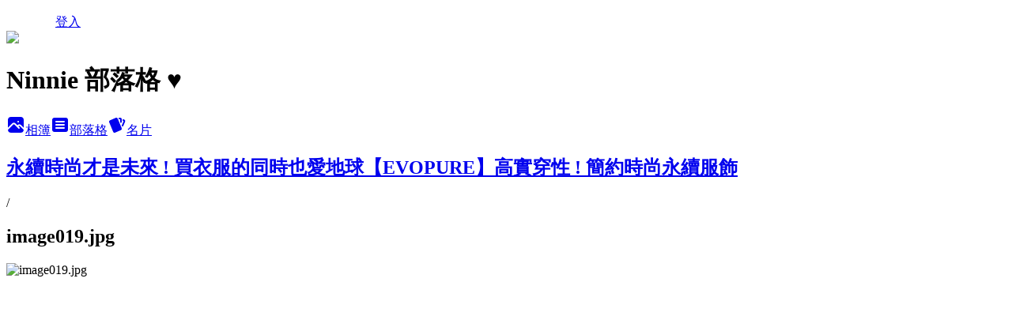

--- FILE ---
content_type: text/html; charset=utf-8
request_url: https://sister512.pixnet.net/albums/416951813/photos/4772392985
body_size: 12310
content:
<!DOCTYPE html><html lang="zh-TW"><head><meta charSet="utf-8"/><meta name="viewport" content="width=device-width, initial-scale=1"/><link rel="preload" href="/logo_pixnet_ch.svg" as="image"/><link rel="preload" as="image" href="https://picsum.photos/seed/sister512/1200/400"/><link rel="preload" href="https://pimg.1px.tw/sister512/1682558663-3617032312-g.jpg" as="image"/><link rel="stylesheet" href="/main.css" data-precedence="base"/><link rel="preload" as="script" fetchPriority="low" href="https://static.1px.tw/blog-next/_next/static/chunks/94688e2baa9fea03.js"/><script src="https://static.1px.tw/blog-next/_next/static/chunks/41eaa5427c45ebcc.js" async=""></script><script src="https://static.1px.tw/blog-next/_next/static/chunks/e2c6231760bc85bd.js" async=""></script><script src="https://static.1px.tw/blog-next/_next/static/chunks/94bde6376cf279be.js" async=""></script><script src="https://static.1px.tw/blog-next/_next/static/chunks/426b9d9d938a9eb4.js" async=""></script><script src="https://static.1px.tw/blog-next/_next/static/chunks/turbopack-5021d21b4b170dda.js" async=""></script><script src="https://static.1px.tw/blog-next/_next/static/chunks/ff1a16fafef87110.js" async=""></script><script src="https://static.1px.tw/blog-next/_next/static/chunks/e308b2b9ce476a3e.js" async=""></script><script src="https://static.1px.tw/blog-next/_next/static/chunks/2bf79572a40338b7.js" async=""></script><script src="https://static.1px.tw/blog-next/_next/static/chunks/d3c6eed28c1dd8e2.js" async=""></script><script src="https://static.1px.tw/blog-next/_next/static/chunks/d4d39cfc2a072218.js" async=""></script><script src="https://static.1px.tw/blog-next/_next/static/chunks/6a5d72c05b9cd4ba.js" async=""></script><script src="https://static.1px.tw/blog-next/_next/static/chunks/8af6103cf1375f47.js" async=""></script><script src="https://static.1px.tw/blog-next/_next/static/chunks/60d08651d643cedc.js" async=""></script><script src="https://static.1px.tw/blog-next/_next/static/chunks/0c9bfd0a9436c835.js" async=""></script><script src="https://static.1px.tw/blog-next/_next/static/chunks/ed01c75076819ebd.js" async=""></script><script src="https://static.1px.tw/blog-next/_next/static/chunks/a4df8fc19a9a82e6.js" async=""></script><title>image019.jpg - 痞客邦</title><meta name="description" content="image019.jpg"/><meta name="google-adsense-platform-account" content="pub-2647689032095179"/><meta name="fb:app_id" content="101730233200171"/><link rel="canonical" href="https://sister512.pixnet.net/blog/albums/416951813/photos/4772392985"/><meta property="og:title" content="image019.jpg - 痞客邦"/><meta property="og:description" content="image019.jpg"/><meta property="og:url" content="https://sister512.pixnet.net/blog/albums/416951813/photos/4772392985"/><meta property="og:image" content="https://pimg.1px.tw/sister512/1682558663-3617032312-g.jpg"/><meta property="og:image:width" content="1200"/><meta property="og:image:height" content="630"/><meta property="og:image:alt" content="image019.jpg"/><meta property="og:type" content="article"/><meta name="twitter:card" content="summary_large_image"/><meta name="twitter:title" content="image019.jpg - 痞客邦"/><meta name="twitter:description" content="image019.jpg"/><meta name="twitter:image" content="https://pimg.1px.tw/sister512/1682558663-3617032312-g.jpg"/><link rel="icon" href="/favicon.ico?favicon.a62c60e0.ico" sizes="32x32" type="image/x-icon"/><script src="https://static.1px.tw/blog-next/_next/static/chunks/a6dad97d9634a72d.js" noModule=""></script></head><body><!--$--><!--/$--><!--$?--><template id="B:0"></template><!--/$--><script>requestAnimationFrame(function(){$RT=performance.now()});</script><script src="https://static.1px.tw/blog-next/_next/static/chunks/94688e2baa9fea03.js" id="_R_" async=""></script><div hidden id="S:0"><script id="pixnet-vars">
          window.PIXNET = {
            post_id: 0,
            name: "sister512",
            user_id: 0,
            blog_id: "4448679",
            display_ads: true
          }; 
        </script><div class="relative min-h-screen"><nav class="fixed z-20 w-full bg-orange-500 text-white shadow-sm"><div id="pixnet-navbar-ad-blog_top"></div><div class="container mx-auto flex h-14 max-w-5xl items-center justify-between px-5"><a href="https://www.pixnet.net"><img src="/logo_pixnet_ch.svg" alt="PIXNET Logo"/></a><a href="/auth/authorize" class="!text-white">登入</a></div></nav><div class="container mx-auto max-w-5xl pt-[45px]"><div class="sm:px-4"><div class="bg-muted relative flex flex-col items-center justify-center gap-4 overflow-clip py-10 sm:mt-8 sm:rounded-sm"><img src="https://picsum.photos/seed/sister512/1200/400" class="absolute inset-0 h-full w-full object-cover"/><div class="absolute inset-0 bg-black/40 backdrop-blur-sm"></div><div class="relative z-10 flex flex-col items-center justify-center gap-4 px-4"><span data-slot="avatar" class="relative flex shrink-0 overflow-hidden rounded-full size-24 shadow"><span data-slot="avatar-fallback" class="bg-muted flex size-full items-center justify-center rounded-full"></span></span><div class="text-center"><h1 class="mb-1 text-2xl font-bold text-white text-shadow-2xs">Ninnie 部落格 ♥</h1></div><div class="flex items-center justify-center gap-3"><a href="/albums" data-slot="button" class="inline-flex items-center justify-center gap-2 whitespace-nowrap text-sm font-medium transition-all disabled:pointer-events-none disabled:opacity-50 [&amp;_svg]:pointer-events-none [&amp;_svg:not([class*=&#x27;size-&#x27;])]:size-4 shrink-0 [&amp;_svg]:shrink-0 outline-none focus-visible:border-ring focus-visible:ring-ring/50 focus-visible:ring-[3px] aria-invalid:ring-destructive/20 dark:aria-invalid:ring-destructive/40 aria-invalid:border-destructive bg-primary text-primary-foreground hover:bg-primary/90 h-9 px-4 py-2 has-[&gt;svg]:px-3 cursor-pointer rounded-full"><svg xmlns="http://www.w3.org/2000/svg" width="24" height="24" viewBox="0 0 24 24" fill="currentColor" stroke="none" class="tabler-icon tabler-icon-photo-filled "><path d="M8.813 11.612c.457 -.38 .918 -.38 1.386 .011l.108 .098l4.986 4.986l.094 .083a1 1 0 0 0 1.403 -1.403l-.083 -.094l-1.292 -1.293l.292 -.293l.106 -.095c.457 -.38 .918 -.38 1.386 .011l.108 .098l4.674 4.675a4 4 0 0 1 -3.775 3.599l-.206 .005h-12a4 4 0 0 1 -3.98 -3.603l6.687 -6.69l.106 -.095zm9.187 -9.612a4 4 0 0 1 3.995 3.8l.005 .2v9.585l-3.293 -3.292l-.15 -.137c-1.256 -1.095 -2.85 -1.097 -4.096 -.017l-.154 .14l-.307 .306l-2.293 -2.292l-.15 -.137c-1.256 -1.095 -2.85 -1.097 -4.096 -.017l-.154 .14l-5.307 5.306v-9.585a4 4 0 0 1 3.8 -3.995l.2 -.005h12zm-2.99 5l-.127 .007a1 1 0 0 0 0 1.986l.117 .007l.127 -.007a1 1 0 0 0 0 -1.986l-.117 -.007z"></path></svg>相簿</a><a href="/blog" data-slot="button" class="inline-flex items-center justify-center gap-2 whitespace-nowrap text-sm font-medium transition-all disabled:pointer-events-none disabled:opacity-50 [&amp;_svg]:pointer-events-none [&amp;_svg:not([class*=&#x27;size-&#x27;])]:size-4 shrink-0 [&amp;_svg]:shrink-0 outline-none focus-visible:border-ring focus-visible:ring-ring/50 focus-visible:ring-[3px] aria-invalid:ring-destructive/20 dark:aria-invalid:ring-destructive/40 aria-invalid:border-destructive border bg-background shadow-xs hover:bg-accent hover:text-accent-foreground dark:bg-input/30 dark:border-input dark:hover:bg-input/50 h-9 px-4 py-2 has-[&gt;svg]:px-3 cursor-pointer rounded-full"><svg xmlns="http://www.w3.org/2000/svg" width="24" height="24" viewBox="0 0 24 24" fill="currentColor" stroke="none" class="tabler-icon tabler-icon-article-filled "><path d="M19 3a3 3 0 0 1 2.995 2.824l.005 .176v12a3 3 0 0 1 -2.824 2.995l-.176 .005h-14a3 3 0 0 1 -2.995 -2.824l-.005 -.176v-12a3 3 0 0 1 2.824 -2.995l.176 -.005h14zm-2 12h-10l-.117 .007a1 1 0 0 0 0 1.986l.117 .007h10l.117 -.007a1 1 0 0 0 0 -1.986l-.117 -.007zm0 -4h-10l-.117 .007a1 1 0 0 0 0 1.986l.117 .007h10l.117 -.007a1 1 0 0 0 0 -1.986l-.117 -.007zm0 -4h-10l-.117 .007a1 1 0 0 0 0 1.986l.117 .007h10l.117 -.007a1 1 0 0 0 0 -1.986l-.117 -.007z"></path></svg>部落格</a><a href="https://www.pixnet.net/pcard/sister512" data-slot="button" class="inline-flex items-center justify-center gap-2 whitespace-nowrap text-sm font-medium transition-all disabled:pointer-events-none disabled:opacity-50 [&amp;_svg]:pointer-events-none [&amp;_svg:not([class*=&#x27;size-&#x27;])]:size-4 shrink-0 [&amp;_svg]:shrink-0 outline-none focus-visible:border-ring focus-visible:ring-ring/50 focus-visible:ring-[3px] aria-invalid:ring-destructive/20 dark:aria-invalid:ring-destructive/40 aria-invalid:border-destructive border bg-background shadow-xs hover:bg-accent hover:text-accent-foreground dark:bg-input/30 dark:border-input dark:hover:bg-input/50 h-9 px-4 py-2 has-[&gt;svg]:px-3 cursor-pointer rounded-full"><svg xmlns="http://www.w3.org/2000/svg" width="24" height="24" viewBox="0 0 24 24" fill="currentColor" stroke="none" class="tabler-icon tabler-icon-cards-filled "><path d="M10.348 3.169l-7.15 3.113a2 2 0 0 0 -1.03 2.608l4.92 11.895a1.96 1.96 0 0 0 2.59 1.063l7.142 -3.11a2.002 2.002 0 0 0 1.036 -2.611l-4.92 -11.894a1.96 1.96 0 0 0 -2.588 -1.064z"></path><path d="M16 3a2 2 0 0 1 1.995 1.85l.005 .15v3.5a1 1 0 0 1 -1.993 .117l-.007 -.117v-3.5h-1a1 1 0 0 1 -.117 -1.993l.117 -.007h1z"></path><path d="M19.08 5.61a1 1 0 0 1 1.31 -.53c.257 .108 .505 .21 .769 .314a2 2 0 0 1 1.114 2.479l-.056 .146l-2.298 5.374a1 1 0 0 1 -1.878 -.676l.04 -.11l2.296 -5.371l-.366 -.148l-.402 -.167a1 1 0 0 1 -.53 -1.312z"></path></svg>名片</a></div></div></div></div><div class="p-4"><div class="mb-4 flex items-center gap-2"><a href="/albums/416951813" class="text-gray-400 hover:text-gray-500"><h2 class="text-lg font-bold">永續時尚才是未來 ! 買衣服的同時也愛地球【EVOPURE】高實穿性 ! 簡約時尚永續服飾</h2></a><span>/</span><h2 class="text-lg font-bold text-gray-500">image019.jpg</h2></div><div class="overflow-clip rounded-lg border"><img src="https://pimg.1px.tw/sister512/1682558663-3617032312-g.jpg" alt="image019.jpg" class="h-auto w-full rounded-lg object-contain"/></div></div></div></div><section aria-label="Notifications alt+T" tabindex="-1" aria-live="polite" aria-relevant="additions text" aria-atomic="false"></section></div><script>$RB=[];$RV=function(a){$RT=performance.now();for(var b=0;b<a.length;b+=2){var c=a[b],e=a[b+1];null!==e.parentNode&&e.parentNode.removeChild(e);var f=c.parentNode;if(f){var g=c.previousSibling,h=0;do{if(c&&8===c.nodeType){var d=c.data;if("/$"===d||"/&"===d)if(0===h)break;else h--;else"$"!==d&&"$?"!==d&&"$~"!==d&&"$!"!==d&&"&"!==d||h++}d=c.nextSibling;f.removeChild(c);c=d}while(c);for(;e.firstChild;)f.insertBefore(e.firstChild,c);g.data="$";g._reactRetry&&requestAnimationFrame(g._reactRetry)}}a.length=0};
$RC=function(a,b){if(b=document.getElementById(b))(a=document.getElementById(a))?(a.previousSibling.data="$~",$RB.push(a,b),2===$RB.length&&("number"!==typeof $RT?requestAnimationFrame($RV.bind(null,$RB)):(a=performance.now(),setTimeout($RV.bind(null,$RB),2300>a&&2E3<a?2300-a:$RT+300-a)))):b.parentNode.removeChild(b)};$RC("B:0","S:0")</script><script>(self.__next_f=self.__next_f||[]).push([0])</script><script>self.__next_f.push([1,"1:\"$Sreact.fragment\"\n3:I[39756,[\"https://static.1px.tw/blog-next/_next/static/chunks/ff1a16fafef87110.js\",\"https://static.1px.tw/blog-next/_next/static/chunks/e308b2b9ce476a3e.js\"],\"default\"]\n4:I[53536,[\"https://static.1px.tw/blog-next/_next/static/chunks/ff1a16fafef87110.js\",\"https://static.1px.tw/blog-next/_next/static/chunks/e308b2b9ce476a3e.js\"],\"default\"]\n6:I[97367,[\"https://static.1px.tw/blog-next/_next/static/chunks/ff1a16fafef87110.js\",\"https://static.1px.tw/blog-next/_next/static/chunks/e308b2b9ce476a3e.js\"],\"OutletBoundary\"]\n8:I[97367,[\"https://static.1px.tw/blog-next/_next/static/chunks/ff1a16fafef87110.js\",\"https://static.1px.tw/blog-next/_next/static/chunks/e308b2b9ce476a3e.js\"],\"ViewportBoundary\"]\na:I[97367,[\"https://static.1px.tw/blog-next/_next/static/chunks/ff1a16fafef87110.js\",\"https://static.1px.tw/blog-next/_next/static/chunks/e308b2b9ce476a3e.js\"],\"MetadataBoundary\"]\nc:I[63491,[\"https://static.1px.tw/blog-next/_next/static/chunks/2bf79572a40338b7.js\",\"https://static.1px.tw/blog-next/_next/static/chunks/d3c6eed28c1dd8e2.js\"],\"default\"]\n"])</script><script>self.__next_f.push([1,"0:{\"P\":null,\"b\":\"Fh5CEL29DpBu-3dUnujtG\",\"c\":[\"\",\"albums\",\"416951813\",\"photos\",\"4772392985\"],\"q\":\"\",\"i\":false,\"f\":[[[\"\",{\"children\":[\"albums\",{\"children\":[[\"id\",\"416951813\",\"d\"],{\"children\":[\"photos\",{\"children\":[[\"photoId\",\"4772392985\",\"d\"],{\"children\":[\"__PAGE__\",{}]}]}]}]}]},\"$undefined\",\"$undefined\",true],[[\"$\",\"$1\",\"c\",{\"children\":[[[\"$\",\"script\",\"script-0\",{\"src\":\"https://static.1px.tw/blog-next/_next/static/chunks/d4d39cfc2a072218.js\",\"async\":true,\"nonce\":\"$undefined\"}],[\"$\",\"script\",\"script-1\",{\"src\":\"https://static.1px.tw/blog-next/_next/static/chunks/6a5d72c05b9cd4ba.js\",\"async\":true,\"nonce\":\"$undefined\"}],[\"$\",\"script\",\"script-2\",{\"src\":\"https://static.1px.tw/blog-next/_next/static/chunks/8af6103cf1375f47.js\",\"async\":true,\"nonce\":\"$undefined\"}]],\"$L2\"]}],{\"children\":[[\"$\",\"$1\",\"c\",{\"children\":[null,[\"$\",\"$L3\",null,{\"parallelRouterKey\":\"children\",\"error\":\"$undefined\",\"errorStyles\":\"$undefined\",\"errorScripts\":\"$undefined\",\"template\":[\"$\",\"$L4\",null,{}],\"templateStyles\":\"$undefined\",\"templateScripts\":\"$undefined\",\"notFound\":\"$undefined\",\"forbidden\":\"$undefined\",\"unauthorized\":\"$undefined\"}]]}],{\"children\":[[\"$\",\"$1\",\"c\",{\"children\":[null,[\"$\",\"$L3\",null,{\"parallelRouterKey\":\"children\",\"error\":\"$undefined\",\"errorStyles\":\"$undefined\",\"errorScripts\":\"$undefined\",\"template\":[\"$\",\"$L4\",null,{}],\"templateStyles\":\"$undefined\",\"templateScripts\":\"$undefined\",\"notFound\":\"$undefined\",\"forbidden\":\"$undefined\",\"unauthorized\":\"$undefined\"}]]}],{\"children\":[[\"$\",\"$1\",\"c\",{\"children\":[null,[\"$\",\"$L3\",null,{\"parallelRouterKey\":\"children\",\"error\":\"$undefined\",\"errorStyles\":\"$undefined\",\"errorScripts\":\"$undefined\",\"template\":[\"$\",\"$L4\",null,{}],\"templateStyles\":\"$undefined\",\"templateScripts\":\"$undefined\",\"notFound\":\"$undefined\",\"forbidden\":\"$undefined\",\"unauthorized\":\"$undefined\"}]]}],{\"children\":[[\"$\",\"$1\",\"c\",{\"children\":[null,[\"$\",\"$L3\",null,{\"parallelRouterKey\":\"children\",\"error\":\"$undefined\",\"errorStyles\":\"$undefined\",\"errorScripts\":\"$undefined\",\"template\":[\"$\",\"$L4\",null,{}],\"templateStyles\":\"$undefined\",\"templateScripts\":\"$undefined\",\"notFound\":\"$undefined\",\"forbidden\":\"$undefined\",\"unauthorized\":\"$undefined\"}]]}],{\"children\":[[\"$\",\"$1\",\"c\",{\"children\":[\"$L5\",[[\"$\",\"script\",\"script-0\",{\"src\":\"https://static.1px.tw/blog-next/_next/static/chunks/0c9bfd0a9436c835.js\",\"async\":true,\"nonce\":\"$undefined\"}],[\"$\",\"script\",\"script-1\",{\"src\":\"https://static.1px.tw/blog-next/_next/static/chunks/ed01c75076819ebd.js\",\"async\":true,\"nonce\":\"$undefined\"}],[\"$\",\"script\",\"script-2\",{\"src\":\"https://static.1px.tw/blog-next/_next/static/chunks/a4df8fc19a9a82e6.js\",\"async\":true,\"nonce\":\"$undefined\"}]],[\"$\",\"$L6\",null,{\"children\":\"$@7\"}]]}],{},null,false,false]},null,false,false]},null,false,false]},null,false,false]},null,false,false]},null,false,false],[\"$\",\"$1\",\"h\",{\"children\":[null,[\"$\",\"$L8\",null,{\"children\":\"$@9\"}],[\"$\",\"$La\",null,{\"children\":\"$@b\"}],null]}],false]],\"m\":\"$undefined\",\"G\":[\"$c\",[]],\"S\":false}\n"])</script><script>self.__next_f.push([1,"9:[[\"$\",\"meta\",\"0\",{\"charSet\":\"utf-8\"}],[\"$\",\"meta\",\"1\",{\"name\":\"viewport\",\"content\":\"width=device-width, initial-scale=1\"}]]\n"])</script><script>self.__next_f.push([1,"d:I[79520,[\"https://static.1px.tw/blog-next/_next/static/chunks/d4d39cfc2a072218.js\",\"https://static.1px.tw/blog-next/_next/static/chunks/6a5d72c05b9cd4ba.js\",\"https://static.1px.tw/blog-next/_next/static/chunks/8af6103cf1375f47.js\"],\"\"]\n10:I[2352,[\"https://static.1px.tw/blog-next/_next/static/chunks/d4d39cfc2a072218.js\",\"https://static.1px.tw/blog-next/_next/static/chunks/6a5d72c05b9cd4ba.js\",\"https://static.1px.tw/blog-next/_next/static/chunks/8af6103cf1375f47.js\"],\"AdultWarningModal\"]\n11:I[69182,[\"https://static.1px.tw/blog-next/_next/static/chunks/d4d39cfc2a072218.js\",\"https://static.1px.tw/blog-next/_next/static/chunks/6a5d72c05b9cd4ba.js\",\"https://static.1px.tw/blog-next/_next/static/chunks/8af6103cf1375f47.js\"],\"HydrationComplete\"]\n12:I[12985,[\"https://static.1px.tw/blog-next/_next/static/chunks/d4d39cfc2a072218.js\",\"https://static.1px.tw/blog-next/_next/static/chunks/6a5d72c05b9cd4ba.js\",\"https://static.1px.tw/blog-next/_next/static/chunks/8af6103cf1375f47.js\"],\"NuqsAdapter\"]\n13:I[82782,[\"https://static.1px.tw/blog-next/_next/static/chunks/d4d39cfc2a072218.js\",\"https://static.1px.tw/blog-next/_next/static/chunks/6a5d72c05b9cd4ba.js\",\"https://static.1px.tw/blog-next/_next/static/chunks/8af6103cf1375f47.js\"],\"RefineContext\"]\n14:I[29306,[\"https://static.1px.tw/blog-next/_next/static/chunks/d4d39cfc2a072218.js\",\"https://static.1px.tw/blog-next/_next/static/chunks/6a5d72c05b9cd4ba.js\",\"https://static.1px.tw/blog-next/_next/static/chunks/8af6103cf1375f47.js\",\"https://static.1px.tw/blog-next/_next/static/chunks/60d08651d643cedc.js\",\"https://static.1px.tw/blog-next/_next/static/chunks/d3c6eed28c1dd8e2.js\"],\"default\"]\n2:[\"$\",\"html\",null,{\"lang\":\"zh-TW\",\"children\":[[\"$\",\"$Ld\",null,{\"id\":\"google-tag-manager\",\"strategy\":\"afterInteractive\",\"children\":\"\\n(function(w,d,s,l,i){w[l]=w[l]||[];w[l].push({'gtm.start':\\nnew Date().getTime(),event:'gtm.js'});var f=d.getElementsByTagName(s)[0],\\nj=d.createElement(s),dl=l!='dataLayer'?'\u0026l='+l:'';j.async=true;j.src=\\n'https://www.googletagmanager.com/gtm.js?id='+i+dl;f.parentNode.insertBefore(j,f);\\n})(window,document,'script','dataLayer','GTM-TRLQMPKX');\\n  \"}],\"$Le\",\"$Lf\",[\"$\",\"body\",null,{\"children\":[[\"$\",\"$L10\",null,{\"display\":false}],[\"$\",\"$L11\",null,{}],[\"$\",\"$L12\",null,{\"children\":[\"$\",\"$L13\",null,{\"children\":[\"$\",\"$L3\",null,{\"parallelRouterKey\":\"children\",\"error\":\"$undefined\",\"errorStyles\":\"$undefined\",\"errorScripts\":\"$undefined\",\"template\":[\"$\",\"$L4\",null,{}],\"templateStyles\":\"$undefined\",\"templateScripts\":\"$undefined\",\"notFound\":[[\"$\",\"$L14\",null,{}],[]],\"forbidden\":\"$undefined\",\"unauthorized\":\"$undefined\"}]}]}]]}]]}]\n"])</script><script>self.__next_f.push([1,"e:null\nf:null\n"])</script><script>self.__next_f.push([1,"16:I[86294,[\"https://static.1px.tw/blog-next/_next/static/chunks/d4d39cfc2a072218.js\",\"https://static.1px.tw/blog-next/_next/static/chunks/6a5d72c05b9cd4ba.js\",\"https://static.1px.tw/blog-next/_next/static/chunks/8af6103cf1375f47.js\",\"https://static.1px.tw/blog-next/_next/static/chunks/0c9bfd0a9436c835.js\",\"https://static.1px.tw/blog-next/_next/static/chunks/ed01c75076819ebd.js\",\"https://static.1px.tw/blog-next/_next/static/chunks/a4df8fc19a9a82e6.js\"],\"HeaderSection\"]\n19:I[27201,[\"https://static.1px.tw/blog-next/_next/static/chunks/ff1a16fafef87110.js\",\"https://static.1px.tw/blog-next/_next/static/chunks/e308b2b9ce476a3e.js\"],\"IconMark\"]\n:HL[\"/main.css\",\"style\"]\n17:T49f,\u003c!-- Facebook Badge START --\u003e\u003ca href=\"https://www.facebook.com/pages/-%E5%A6%AE%E5%A6%AE-Ninnie-/127852753892663\" target=\"_TOP\" style=\"font-family: \u0026quot;lucida grande\u0026quot;,tahoma,verdana,arial,sans-serif; font-size: 11px; font-variant: normal; font-style: normal; font-weight: normal; color: #3B5998; text-decoration: none;\" title=\"\u0026#x2665;\u0026#x2665;\u0026#x2665; \u0026#x59ae;\u0026#x59ae; Ninnie \u0026#x2665;\u0026#x2665;\u0026#x2665;\"\u003e\u0026#x2665;\u0026#x2665;\u0026#x2665; \u0026#x59ae;\u0026#x59ae; Ninnie \u0026#x2665;\u0026#x2665;\u0026#x2665;\u003c/a\u003e\u003cbr/\u003e\u003ca href=\"https://www.facebook.com/pages/-%E5%A6%AE%E5%A6%AE-Ninnie-/127852753892663\" target=\"_TOP\" title=\"\u0026#x2665;\u0026#x2665;\u0026#x2665; \u0026#x59ae;\u0026#x59ae; Ninnie \u0026#x2665;\u0026#x2665;\u0026#x2665;\"\u003e\u003cimg src=\"https://badge.facebook.com/badge/127852753892663.1621.1373797462.png\" style=\"border: 0px;\" /\u003e\u003c/a\u003e\u003cbr/\u003e\u003ca href=\"https://zh-tw.facebook.com/advertising\" target=\"_TOP\" style=\"font-family: \u0026quot;lucida grande\u0026quot;,tahoma,verdana,arial,sans-serif; font-size: 11px; font-variant: normal; font-style: normal; font-weight: normal; color: #3B5998; text-decoration: none;\" title=\"\u0026#x5efa;\u0026#x7acb;\u0026#x4f60;\u0026#x7684;\u0026#x540d;\u0026#x7247;\u0026#x8cbc;\u0026#xff01;\"\u003e也可以宣傳你的粉絲專頁\u003c/a\u003e\u003c!-- Facebook Badge END --\u003e"])</script><script>self.__next_f.push([1,"5:[[\"$\",\"script\",null,{\"id\":\"pixnet-vars\",\"children\":\"\\n          window.PIXNET = {\\n            post_id: 0,\\n            name: \\\"sister512\\\",\\n            user_id: 0,\\n            blog_id: \\\"4448679\\\",\\n            display_ads: true\\n          }; \\n        \"}],[\"$\",\"link\",null,{\"rel\":\"stylesheet\",\"href\":\"/main.css\",\"precedence\":\"base\"}],[\"$\",\"div\",null,{\"className\":\"relative min-h-screen\",\"children\":[\"$L15\",[\"$\",\"div\",null,{\"className\":\"container mx-auto max-w-5xl pt-[45px]\",\"children\":[[\"$\",\"$L16\",null,{\"blog\":{\"blog_id\":\"4448679\",\"urls\":{\"blog_url\":\"https://sister512.pixnet.net/blog\",\"album_url\":\"https://sister512.pixnet.net/albums\",\"card_url\":\"https://www.pixnet.net/pcard/sister512\",\"sitemap_url\":\"https://sister512.pixnet.net/sitemap.xml\"},\"name\":\"sister512\",\"display_name\":\"Ninnie 部落格 ♥\",\"description\":\"\u003cbr\u003e記錄著妮妮的 瘦身 ♥ 美妝 ♥ 穿搭 ♥ 美食 ♥ 旅遊 ♥ 日常。\\n\\n\u003cbr\u003e合作邀約：ninnie790706@gmail.com\",\"visibility\":\"public\",\"freeze\":\"active\",\"default_comment_permission\":\"deny\",\"service_album\":\"enable\",\"rss_mode\":\"auto\",\"taxonomy\":{\"id\":13,\"name\":\"時尚美妝\"},\"logo\":{\"id\":null,\"url\":\"https://s3.1px.tw/blog/common/avatar/blog_cover_dark.jpg\"},\"logo_url\":\"https://s3.1px.tw/blog/common/avatar/blog_cover_dark.jpg\",\"owner\":{\"sub\":\"838255343275513998\",\"display_name\":\"Ninnie 妮妮\",\"avatar\":\"https://pimg.1px.tw/sister512/logo/sister512.png\",\"login_country\":null,\"login_city\":null,\"login_at\":0,\"created_at\":1378186917,\"updated_at\":1765078535},\"socials\":{\"social_email\":null,\"social_line\":null,\"social_facebook\":null,\"social_instagram\":null,\"social_youtube\":null,\"created_at\":null,\"updated_at\":null},\"stats\":{\"views_initialized\":23737372,\"views_total\":23754640,\"views_today\":362,\"post_count\":660,\"updated_at\":1768986025},\"marketing\":{\"keywords\":null,\"gsc_site_verification\":null,\"sitemap_verified_at\":1768198002,\"ga_account\":null,\"created_at\":1765721170,\"updated_at\":1768198002},\"watermark\":null,\"custom_domain\":null,\"hero_image\":{\"id\":1768986532,\"url\":\"https://picsum.photos/seed/sister512/1200/400\"},\"widgets\":{\"sidebar1\":[{\"id\":53389716,\"identifier\":\"cus1202161\",\"title\":\"styleMe\",\"sort\":2,\"data\":\"\u003ciframe src=\\\"https://styleme.pixnet.net/sticker/show/sister512\\\" frameborder=\\\"0\\\" scrolling=\\\"no\\\" width=\\\"180\\\" height=\\\"330\\\"\u003e\u003c/iframe\u003e\"},{\"id\":53389717,\"identifier\":\"pixMyPlace\",\"title\":\"個人資訊\",\"sort\":3,\"data\":null},{\"id\":53389718,\"identifier\":\"pixHotArticle\",\"title\":\"熱門文章\",\"sort\":4,\"data\":[{\"id\":\"9215218265\",\"title\":\"只花50元就可以解決眉頭皺紋的原因跟改善方法\",\"featured\":{\"id\":null,\"url\":\"http://f12.wretch.yimg.com/sister512/32764/1573476189.jpg\"},\"tags\":[],\"published_at\":1355901480,\"post_url\":\"https://sister512.pixnet.net/blog/posts/9215218265\",\"stats\":{\"post_id\":\"9215218265\",\"views\":50919,\"views_today\":2,\"likes\":9,\"link_clicks\":0,\"comments\":0,\"replies\":0,\"created_at\":0,\"updated_at\":1768986344}},{\"id\":\"9215218337\",\"title\":\"十大小資女喜愛的網拍推薦\",\"featured\":{\"id\":null,\"url\":\"https://pimg.1px.tw/sister512/1378187890-3660566937.jpg\"},\"tags\":[],\"published_at\":1377673200,\"post_url\":\"https://sister512.pixnet.net/blog/posts/9215218337\",\"stats\":{\"post_id\":\"9215218337\",\"views\":283737,\"views_today\":1,\"likes\":25,\"link_clicks\":0,\"comments\":2,\"replies\":0,\"created_at\":0,\"updated_at\":1768986332}},{\"id\":\"9352009817\",\"title\":\"【逛街-高雄】快點和我一起來南華商圈撿便宜囉 ! 價錢超便宜絕對讓你嚇到翻過去\",\"featured\":{\"id\":null,\"url\":\"https://pimg.1px.tw/sister512/1392312430-1096638269.jpg\"},\"tags\":[],\"published_at\":1392308866,\"post_url\":\"https://sister512.pixnet.net/blog/posts/9352009817\",\"stats\":{\"post_id\":\"9352009817\",\"views\":225434,\"views_today\":1,\"likes\":386,\"link_clicks\":0,\"comments\":5,\"replies\":0,\"created_at\":0,\"updated_at\":1768986343}},{\"id\":\"9443471330\",\"title\":\"你知道你是屬於哪種身材 ? 哪款內衣才能凸顯自己的優點嗎 ? 快去黛安芬體驗免費的量身服務吧 !!\",\"featured\":{\"id\":null,\"url\":\"https://pimg.1px.tw/sister512/1453993196-1548545973.jpg\"},\"tags\":[],\"published_at\":1454256000,\"post_url\":\"https://sister512.pixnet.net/blog/posts/9443471330\",\"stats\":{\"post_id\":\"9443471330\",\"views\":12012,\"views_today\":1170,\"likes\":300,\"link_clicks\":0,\"comments\":3,\"replies\":0,\"created_at\":0,\"updated_at\":1768969174}},{\"id\":\"9447810191\",\"title\":\"維持了半世紀的經典 – 萬年不敗款施巴5.5潔膚皂\",\"featured\":{\"id\":null,\"url\":\"https://pimg.1px.tw/sister512/1462953293-2241585231.jpg\"},\"tags\":[],\"published_at\":1462982400,\"post_url\":\"https://sister512.pixnet.net/blog/posts/9447810191\",\"stats\":{\"post_id\":\"9447810191\",\"views\":20111,\"views_today\":1,\"likes\":12,\"link_clicks\":0,\"comments\":11,\"replies\":0,\"created_at\":0,\"updated_at\":1768969214}},{\"id\":\"9456952202\",\"title\":\"每個女生的鞋櫃裡都少了一雙具有都會時尚感的工具鞋 – viina\",\"featured\":{\"id\":null,\"url\":\"https://pimg.1px.tw/sister512/1485101920-4286198322.jpg\"},\"tags\":[],\"published_at\":1485100800,\"post_url\":\"https://sister512.pixnet.net/blog/posts/9456952202\",\"stats\":{\"post_id\":\"9456952202\",\"views\":11791,\"views_today\":1,\"likes\":0,\"link_clicks\":0,\"comments\":0,\"replies\":0,\"created_at\":0,\"updated_at\":1768986315}},{\"id\":\"9460953863\",\"title\":\"用一次就令我驚豔，隔天起床肌膚變的平滑又咕溜 - 麗富康 Bio-Lydia\",\"featured\":{\"id\":null,\"url\":\"https://pimg.1px.tw/sister512/1512654436-1796369036.jpg\"},\"tags\":[],\"published_at\":1512654464,\"post_url\":\"https://sister512.pixnet.net/blog/posts/9460953863\",\"stats\":{\"post_id\":\"9460953863\",\"views\":35993,\"views_today\":1,\"likes\":0,\"link_clicks\":0,\"comments\":1,\"replies\":0,\"created_at\":0,\"updated_at\":1768969410}},{\"id\":\"9466704320\",\"title\":\"《2019 一月號》 私心愛用品\",\"featured\":{\"id\":null,\"url\":\"https://pimg.1px.tw/sister512/1546355275-3374324805.jpg\"},\"tags\":[],\"published_at\":1546355308,\"post_url\":\"https://sister512.pixnet.net/blog/posts/9466704320\",\"stats\":{\"post_id\":\"9466704320\",\"views\":16820,\"views_today\":1,\"likes\":0,\"link_clicks\":0,\"comments\":0,\"replies\":0,\"created_at\":0,\"updated_at\":1768969539}},{\"id\":\"9466760816\",\"title\":\"找回年輕時的完美臉型 – 舒顏美人幫 X 許哲豪皮膚科診所\",\"featured\":{\"id\":null,\"url\":\"https://pimg.1px.tw/sister512/1547025645-2192473105.jpg\"},\"tags\":[],\"published_at\":1547455092,\"post_url\":\"https://sister512.pixnet.net/blog/posts/9466760816\",\"stats\":{\"post_id\":\"9466760816\",\"views\":25763,\"views_today\":1,\"likes\":0,\"link_clicks\":0,\"comments\":0,\"replies\":0,\"created_at\":0,\"updated_at\":1768969542}},{\"id\":\"9468403841\",\"title\":\"南部人的好鄰居『文雄眼鏡崇德店』，全配$1,499元復古圓框眼鏡，CP值超高\",\"featured\":{\"id\":null,\"url\":\"https://pimg.1px.tw/sister512/1568019438-2852740612.jpg\"},\"tags\":[],\"published_at\":1568649600,\"post_url\":\"https://sister512.pixnet.net/blog/posts/9468403841\",\"stats\":{\"post_id\":\"9468403841\",\"views\":38058,\"views_today\":3,\"likes\":0,\"link_clicks\":0,\"comments\":0,\"replies\":0,\"created_at\":0,\"updated_at\":1768969617}}]},{\"id\":53389719,\"identifier\":\"pixArchive\",\"title\":\"文章精選\",\"sort\":5,\"data\":null},{\"id\":53389720,\"identifier\":\"pixLatestArticle\",\"title\":\"最新文章\",\"sort\":6,\"data\":[{\"id\":\"9578132496\",\"title\":\"我的婚宴前保養【水光針】聖宜診所站前店\",\"featured\":{\"id\":null,\"url\":\"https://pimg.1px.tw/sister512/1762912802-2330689599-g.jpg\"},\"tags\":[],\"published_at\":1762830660,\"post_url\":\"https://sister512.pixnet.net/blog/posts/9578132496\",\"stats\":{\"post_id\":\"9578132496\",\"views\":17305,\"views_today\":167,\"likes\":0,\"link_clicks\":0,\"comments\":0,\"replies\":0,\"created_at\":0,\"updated_at\":1768986324}},{\"id\":\"9578065326\",\"title\":\"一天一杯手搖飲的我們 ! 一天省五元；大容量；咀嚼系好夥伴 - 鍋寶真空提環內陶瓷珍珠粗吸管杯1000ml\",\"featured\":{\"id\":null,\"url\":\"https://pimg.1px.tw/sister512/1758732929-3787075797-g.jpg\"},\"tags\":[],\"published_at\":1758729600,\"post_url\":\"https://sister512.pixnet.net/blog/posts/9578065326\",\"stats\":{\"post_id\":\"9578065326\",\"views\":26986,\"views_today\":2,\"likes\":0,\"link_clicks\":0,\"comments\":0,\"replies\":0,\"created_at\":0,\"updated_at\":1768970165}},{\"id\":\"9577972592\",\"title\":\"不靠醫美也行 ? 靠吃白回來，榮獲世界品質獎的【SHINER雪靚皙榖胱甘肽】讓你自帶鎂光燈~\",\"featured\":{\"id\":null,\"url\":\"https://pimg.1px.tw/sister512/1753210982-1902302431-g.jpg\"},\"tags\":[],\"published_at\":1753200000,\"post_url\":\"https://sister512.pixnet.net/blog/posts/9577972592\",\"stats\":{\"post_id\":\"9577972592\",\"views\":57336,\"views_today\":2,\"likes\":0,\"link_clicks\":0,\"comments\":0,\"replies\":0,\"created_at\":0,\"updated_at\":1768970147}},{\"id\":\"9577050004\",\"title\":\"洗臉同時保養，Beauty Player O2胺基酸高效修護洗面露，天天洗出淨、嫩、護\",\"featured\":{\"id\":null,\"url\":\"https://pimg.1px.tw/sister512/1728369986-1028008106-g.jpg\"},\"tags\":[],\"published_at\":1728316800,\"post_url\":\"https://sister512.pixnet.net/blog/posts/9577050004\",\"stats\":{\"post_id\":\"9577050004\",\"views\":69962,\"views_today\":2,\"likes\":0,\"link_clicks\":0,\"comments\":0,\"replies\":0,\"created_at\":0,\"updated_at\":1768970079}},{\"id\":\"9576957712\",\"title\":\"提升肌膚觸感 ! 靠洗澡維持肌膚清爽水潤 - ON THE BODY橄欖植萃液體皂\",\"featured\":{\"id\":null,\"url\":\"https://pimg.1px.tw/sister512/1725963057-532028352-g.jpg\"},\"tags\":[],\"published_at\":1725962400,\"post_url\":\"https://sister512.pixnet.net/blog/posts/9576957712\",\"stats\":{\"post_id\":\"9576957712\",\"views\":37362,\"views_today\":1,\"likes\":0,\"link_clicks\":0,\"comments\":0,\"replies\":0,\"created_at\":0,\"updated_at\":1768970073}},{\"id\":\"9576837784\",\"title\":\"【淨妍醫美診所】讓你擁有精準的美\",\"featured\":{\"id\":null,\"url\":\"https://pimg.1px.tw/sister512/1723330338-900261255-g.jpg\"},\"tags\":[],\"published_at\":1723330419,\"post_url\":\"https://sister512.pixnet.net/blog/posts/9576837784\",\"stats\":{\"post_id\":\"9576837784\",\"views\":63998,\"views_today\":1,\"likes\":0,\"link_clicks\":0,\"comments\":0,\"replies\":0,\"created_at\":0,\"updated_at\":1768970066}},{\"id\":\"9576758724\",\"title\":\"修護、抗老、保水、激活代謝，高性能奢養嬌嫩肌膚 【IMAIZ嬡妹籽 - 乳香馥活水】\",\"featured\":{\"id\":null,\"url\":\"https://pimg.1px.tw/sister512/1721118519-3533162451-g.jpg\"},\"tags\":[],\"published_at\":1721130265,\"post_url\":\"https://sister512.pixnet.net/blog/posts/9576758724\",\"stats\":{\"post_id\":\"9576758724\",\"views\":53479,\"views_today\":1,\"likes\":0,\"link_clicks\":0,\"comments\":0,\"replies\":0,\"created_at\":0,\"updated_at\":1768970061}},{\"id\":\"9576755920\",\"title\":\"最新水解技術膠原蛋白補充品 ! 讓我獲得更水潤Q彈的年輕肌 【Mergen默根-Ahum阿牡膠原蛋白】| 膠原蛋白推薦\",\"featured\":{\"id\":null,\"url\":\"https://pimg.1px.tw/sister512/1721045001-3566590210-g.jpg\"},\"tags\":[],\"published_at\":1721045046,\"post_url\":\"https://sister512.pixnet.net/blog/posts/9576755920\",\"stats\":{\"post_id\":\"9576755920\",\"views\":119475,\"views_today\":1,\"likes\":0,\"link_clicks\":0,\"comments\":0,\"replies\":0,\"created_at\":0,\"updated_at\":1768970061}},{\"id\":\"9576693552\",\"title\":\"每日的美肌功課【Jealousness 婕洛妮絲 - 水楊酸身體乳】清除肌膚表面的老廢角質，幫助肌膚找回 嫩、滑、透、亮 !\",\"featured\":{\"id\":null,\"url\":\"https://pimg.1px.tw/sister512/1719412199-2600640838-g.jpg\"},\"tags\":[],\"published_at\":1719331200,\"post_url\":\"https://sister512.pixnet.net/blog/posts/9576693552\",\"stats\":{\"post_id\":\"9576693552\",\"views\":48537,\"views_today\":1,\"likes\":0,\"link_clicks\":0,\"comments\":0,\"replies\":0,\"created_at\":0,\"updated_at\":1768970057}},{\"id\":\"9576665700\",\"title\":\"光觸媒負離子有效降低牙齒上細菌達83% ! 絕美精品色 【嘉儀德國ION-Sei光觸媒負離子電動牙刷】\",\"featured\":{\"id\":null,\"url\":\"https://pimg.1px.tw/sister512/1718692145-1395551934-g.jpg\"},\"tags\":[],\"published_at\":1718640000,\"post_url\":\"https://sister512.pixnet.net/blog/posts/9576665700\",\"stats\":{\"post_id\":\"9576665700\",\"views\":43860,\"views_today\":1,\"likes\":0,\"link_clicks\":0,\"comments\":0,\"replies\":0,\"created_at\":0,\"updated_at\":1768970056}}]},{\"id\":53389721,\"identifier\":\"pixCategory\",\"title\":\"文章分類\",\"sort\":7,\"data\":[{\"type\":\"category\",\"id\":\"9006902180\",\"name\":\"♫ 私心愛用品\",\"post_count\":3,\"url\":\"https://abc.com\",\"sort\":0},{\"type\":\"category\",\"id\":\"9002863247\",\"name\":\"奇摩首頁文章\",\"post_count\":13,\"url\":\"https://abc.com\",\"sort\":1},{\"type\":\"category\",\"id\":\"9002863235\",\"name\":\"♫ 瘦身\",\"post_count\":77,\"url\":\"https://abc.com\",\"sort\":2},{\"type\":\"category\",\"id\":\"9002863238\",\"name\":\"♫ 女生不能錯過的小細節\",\"post_count\":57,\"url\":\"https://abc.com\",\"sort\":3},{\"type\":\"category\",\"id\":\"9003961775\",\"name\":\"♫ 穿搭\",\"post_count\":34,\"url\":\"https://abc.com\",\"sort\":4},{\"type\":\"category\",\"id\":\"9002863232\",\"name\":\"♫ 保養\",\"post_count\":158,\"url\":\"https://abc.com\",\"sort\":5},{\"type\":\"category\",\"id\":\"9005060701\",\"name\":\"♫ 用吃來保養\",\"post_count\":37,\"url\":\"https://abc.com\",\"sort\":6},{\"type\":\"category\",\"id\":\"9004569338\",\"name\":\"♫ 指甲穿衣服；睫毛變更長\",\"post_count\":6,\"url\":\"https://abc.com\",\"sort\":7},{\"type\":\"category\",\"id\":\"9004590578\",\"name\":\"♫ 頭髮篇\",\"post_count\":30,\"url\":\"https://abc.com\",\"sort\":8},{\"type\":\"category\",\"id\":\"9005481872\",\"name\":\"♫ 牙齒日記\",\"post_count\":5,\"url\":\"https://abc.com\",\"sort\":9},{\"type\":\"category\",\"id\":\"9002863229\",\"name\":\"♫ 化妝\",\"post_count\":35,\"url\":\"https://abc.com\",\"sort\":10},{\"type\":\"category\",\"id\":\"9005052454\",\"name\":\"♫ 各類醫美變漂亮\",\"post_count\":14,\"url\":\"https://abc.com\",\"sort\":11},{\"type\":\"category\",\"id\":\"9002863241\",\"name\":\"♫ 不想買錯商品看這裡\",\"post_count\":60,\"url\":\"https://abc.com\",\"sort\":12},{\"type\":\"category\",\"id\":\"9002863250\",\"name\":\"♫ 大江南北，我要吃透透\",\"post_count\":33,\"url\":\"https://abc.com\",\"sort\":13},{\"type\":\"category\",\"id\":\"9002863244\",\"name\":\"♥♥ 小敗家 ♥♥\",\"post_count\":32,\"url\":\"https://abc.com\",\"sort\":14}]},{\"id\":53389722,\"identifier\":\"pixLatestComment\",\"title\":\"最新留言\",\"sort\":8,\"data\":null},{\"id\":53389723,\"identifier\":\"pixSearch\",\"title\":\"文章搜尋\",\"sort\":9,\"data\":null},{\"id\":53389724,\"identifier\":\"cus848576\",\"title\":\"Facebook\",\"sort\":10,\"data\":\"$17\"},{\"id\":53389725,\"identifier\":\"pixHits\",\"title\":\"參觀人氣\",\"sort\":11,\"data\":null}]},\"display_ads\":true,\"display_adult_warning\":false,\"ad_options\":[],\"adsense\":null,\"css_version\":\"202601211708\",\"created_at\":1378186917,\"updated_at\":1378186967}}],\"$L18\"]}]]}]]\n"])</script><script>self.__next_f.push([1,"b:[[\"$\",\"title\",\"0\",{\"children\":\"image019.jpg - 痞客邦\"}],[\"$\",\"meta\",\"1\",{\"name\":\"description\",\"content\":\"image019.jpg\"}],[\"$\",\"meta\",\"2\",{\"name\":\"google-adsense-platform-account\",\"content\":\"pub-2647689032095179\"}],[\"$\",\"meta\",\"3\",{\"name\":\"fb:app_id\",\"content\":\"101730233200171\"}],[\"$\",\"link\",\"4\",{\"rel\":\"canonical\",\"href\":\"https://sister512.pixnet.net/blog/albums/416951813/photos/4772392985\"}],[\"$\",\"meta\",\"5\",{\"property\":\"og:title\",\"content\":\"image019.jpg - 痞客邦\"}],[\"$\",\"meta\",\"6\",{\"property\":\"og:description\",\"content\":\"image019.jpg\"}],[\"$\",\"meta\",\"7\",{\"property\":\"og:url\",\"content\":\"https://sister512.pixnet.net/blog/albums/416951813/photos/4772392985\"}],[\"$\",\"meta\",\"8\",{\"property\":\"og:image\",\"content\":\"https://pimg.1px.tw/sister512/1682558663-3617032312-g.jpg\"}],[\"$\",\"meta\",\"9\",{\"property\":\"og:image:width\",\"content\":\"1200\"}],[\"$\",\"meta\",\"10\",{\"property\":\"og:image:height\",\"content\":\"630\"}],[\"$\",\"meta\",\"11\",{\"property\":\"og:image:alt\",\"content\":\"image019.jpg\"}],[\"$\",\"meta\",\"12\",{\"property\":\"og:type\",\"content\":\"article\"}],[\"$\",\"meta\",\"13\",{\"name\":\"twitter:card\",\"content\":\"summary_large_image\"}],[\"$\",\"meta\",\"14\",{\"name\":\"twitter:title\",\"content\":\"image019.jpg - 痞客邦\"}],[\"$\",\"meta\",\"15\",{\"name\":\"twitter:description\",\"content\":\"image019.jpg\"}],[\"$\",\"meta\",\"16\",{\"name\":\"twitter:image\",\"content\":\"https://pimg.1px.tw/sister512/1682558663-3617032312-g.jpg\"}],[\"$\",\"link\",\"17\",{\"rel\":\"icon\",\"href\":\"/favicon.ico?favicon.a62c60e0.ico\",\"sizes\":\"32x32\",\"type\":\"image/x-icon\"}],[\"$\",\"$L19\",\"18\",{}]]\n"])</script><script>self.__next_f.push([1,"7:null\n"])</script><script>self.__next_f.push([1,":HL[\"https://pimg.1px.tw/sister512/1682558663-3617032312-g.jpg\",\"image\"]\n:HL[\"/logo_pixnet_ch.svg\",\"image\"]\n18:[\"$\",\"div\",null,{\"className\":\"p-4\",\"children\":[[\"$\",\"div\",null,{\"className\":\"mb-4 flex items-center gap-2\",\"children\":[[\"$\",\"a\",null,{\"href\":\"/albums/416951813\",\"className\":\"text-gray-400 hover:text-gray-500\",\"children\":[\"$\",\"h2\",null,{\"className\":\"text-lg font-bold\",\"children\":\"永續時尚才是未來 ! 買衣服的同時也愛地球【EVOPURE】高實穿性 ! 簡約時尚永續服飾\"}]}],[\"$\",\"span\",null,{\"children\":\"/\"}],[\"$\",\"h2\",null,{\"className\":\"text-lg font-bold text-gray-500\",\"children\":\"image019.jpg\"}]]}],[\"$\",\"div\",null,{\"className\":\"overflow-clip rounded-lg border\",\"children\":[\"$\",\"img\",null,{\"src\":\"https://pimg.1px.tw/sister512/1682558663-3617032312-g.jpg\",\"alt\":\"image019.jpg\",\"className\":\"h-auto w-full rounded-lg object-contain\"}]}]]}]\n15:[\"$\",\"nav\",null,{\"className\":\"fixed z-20 w-full bg-orange-500 text-white shadow-sm\",\"children\":[[\"$\",\"div\",null,{\"id\":\"pixnet-navbar-ad-blog_top\"}],[\"$\",\"div\",null,{\"className\":\"container mx-auto flex h-14 max-w-5xl items-center justify-between px-5\",\"children\":[[\"$\",\"a\",null,{\"href\":\"https://www.pixnet.net\",\"children\":[\"$\",\"img\",null,{\"src\":\"/logo_pixnet_ch.svg\",\"alt\":\"PIXNET Logo\"}]}],[\"$\",\"a\",null,{\"href\":\"/auth/authorize\",\"className\":\"!text-white\",\"children\":\"登入\"}]]}]]}]\n"])</script></body></html>